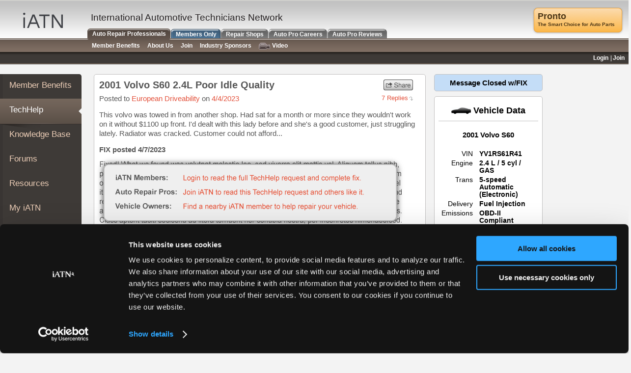

--- FILE ---
content_type: text/html; charset=utf-8
request_url: https://www.iatn.net/techhelp/49/22819/2001-volvo-s60-2-4l-poor-idle-quality
body_size: 8484
content:
<!DOCTYPE HTML PUBLIC "-//W3C//DTD XHTML 1.0 Strict//EN" "http://www.w3.org/TR/xhtml1/DTD/xhtml1-strict.dtd">
<html xmlns="http://www.w3.org/1999/xhtml" xml:lang="en" lang="en">
<head>
	<title>2001 Volvo S60 2.4L Poor Idle Quality - iATN</title>

    <meta name="viewport" content="width=device-width, initial-scale=1" />

	<meta name="description" content="This volvo was towed in from another shop. Had sat for a
month or more since they wouldn&#39;t work on it without $1100
up front. I&#39;d dealt with this lady before and she&#39;s a good
customer, just struggling lately. Radiator was cracked.
Customer could not afford..." />
	<link rel="icon" type="image/x-icon" href="/favicon.ico" />


		<link rel="canonical" href="https://www.iatn.net/techhelp/49/22819/2001-volvo-s60-2-4l-poor-idle-quality" />

	<meta http-equiv="Content-Type" content="text/html; charset=utf-8" />

	<!-- jquery, fancybox, all.css and sb.css -->
	<link media="screen" rel="stylesheet" type="text/css" href="/minify/i/v/110/exp/30/pathsid/40/index.aspx" />
	<link media="print" rel="stylesheet" type="text/css" href="/minify/i/v/110/exp/30/f/--css--print.css/index.aspx" />
	<!--[if lt IE 8]><link rel="stylesheet" type="text/css" href="/css/ie.css" media="screen"/><![endif]-->
	<!-- jquery, fancybox, status bar, and main.js -->
	<script src="/minify/i/v/118/nomin/1/exp/30/pathsid/41/index.aspx" type="text/javascript"> </script>
	<script src="/minify/i/v/128/exp/30/f/--includes--js--shared.js/index.aspx" type="text/javascript"> </script>

	<!-- placeholder plugin -->
	<script src="/minify/i/v/118/exp/30/f/--includes--jquery.placeholder.js/index.aspx" type="text/javascript"></script>
	<link href="/minify/i/v/118/exp/30/f/--includes--jquery.placeholder.css/index.aspx" rel="stylesheet" type="text/css" />
    <script src="https://use.fontawesome.com/56ffbd15f0.js"></script>
	<script id="Cookiebot" src="https://consent.cookiebot.com/uc.js" data-cbid="3d4ecd40-a828-4126-afa1-bc15e242b685" type="text/javascript" async></script>
	<script type="text/plain" data-cookieconsent="marketing" >
		function getCookie(name) {
 			var dc = document.cookie;
 			var prefix = name + "=";
 			var begin = dc.indexOf("; " + prefix);
 			if (begin == -1) {
 		  		begin = dc.indexOf(prefix);
 		  	if (begin != 0) return null;
 			} else
 		  		begin += 2;
 			var end = document.cookie.indexOf(";", begin);
 			if (end == -1)
 		  		end = dc.length;
 			return unescape(dc.substring(begin + prefix.length, end));
		}

		var _gaq = _gaq || [];
		_gaq.push(['_setAccount', 'UA-11555667-3']);
		_gaq.push(['_trackPageview']);

		(function ()
		{
			var ga = document.createElement('script'); ga.type = 'text/javascript'; ga.async = true;
			ga.src = ('https:' == document.location.protocol ? 'https://ssl' : 'http://www') + '.google-analytics.com/ga.js';
			(document.getElementsByTagName('head')[0] || document.getElementsByTagName('body')[0]).appendChild(ga);
		})();

		// Universal Analytics
		(function (i, s, o, g, r, a, m)
		{
			i['GoogleAnalyticsObject'] = r; i[r] = i[r] || function ()
			{
				(i[r].q = i[r].q || []).push(arguments)
			}, i[r].l = 1 * new Date(); a = s.createElement(o),
			m = s.getElementsByTagName(o)[0]; a.async = 1; a.src = g; m.parentNode.insertBefore(a, m)
		})(window, document, 'script', '//www.google-analytics.com/analytics.js', 'ga');

		// PENDO
	  		(function(apiKey){
      		(function(p,e,n,d,o){var v,w,x,y,z;o=p[d]=p[d]||{};o._q=o._q||[];
      		v=['initialize','identify','updateOptions','pageLoad','track'];for(w=0,x=v.length;w<x;++w)(function(m){
      	  	o[m]=o[m]||function(){o._q[m===v[0]?'unshift':'push']([m].concat([].slice.call(arguments,0)));};})(v[w]);
      	  	y=e.createElement(n);y.async=!0;y.src='https://cdn.pendo.io/agent/static/'+apiKey+'/pendo.js';
      	  	z=e.getElementsByTagName(n)[0];z.parentNode.insertBefore(y,z);})(window,document,'script','pendo');
	
      	  	// Call this whenever information about your visitors becomes available
      	  	// Please use Strings, Numbers, or Bools for value types.
      	  	pendo.initialize({
      	      	visitor: {
      	          	id:              getCookie('mid')   // Required if user is logged in
      	      	},
	
      	      	account: {
      	      	}
      	  	});
	  		})('e4789af6-db51-4936-68d8-86081eeebe3a');
	</script>

	<script type="text/javascript">


		jQuery(document).ready(function ($)
		{
			//$(":input[placeholder]").placeholder({overrideSupport: true});
			$('input').placeholder();
			//if($.fn.placeholder.input){ alert('native'); }

			// Light YouTube Embeds by labnol 
    		// Web: http://labnol.org/?p=27941 
			var div, n,
                v = document.getElementsByClassName("youtube-player");
            for (n = 0; n < v.length; n++) {
                div = document.createElement("div");
                div.setAttribute("data-id", $(v[n]).data("id"));
                div.innerHTML = labnolThumb($(v[n]).data("id"));
                div.onclick = labnolIframe;
                v[n].appendChild(div);
            }
		});

		// Light YouTube Embeds by labnol 
    	// Web: http://labnol.org/?p=27941 
		function labnolThumb(id) {
	        var thumb = '<img src="//i.ytimg.com/vi/ID/hqdefault.jpg">',
	            play = '<div class="play"></div>';
	        return thumb.replace("ID", id) + play;
	    }
	    function labnolIframe() {
	        var iframe = document.createElement("iframe");
	        var embed = "https://www.youtube-nocookie.com/embed/ID?rel=0&playlist=PLAYLIST&showinfo=0&controls=0&autoplay=1";
	        iframe.setAttribute("src", embed.replace("ID", $(this).data("id")).replace("PLAYLIST", $(this).data("playlist")));
	        iframe.setAttribute("frameborder", "0");
	        iframe.setAttribute("allowfullscreen", "1");
	        this.parentNode.replaceChild(iframe, this);
	    }
	</script>

    <!-- Facebook Pixel Code -->
    <script type="text/plain" data-cookieconsent="marketing" >
        !function (f, b, e, v, n, t, s) {
            if (f.fbq) return; n = f.fbq = function () {
                n.callMethod ?
                n.callMethod.apply(n, arguments) : n.queue.push(arguments)
            }; if (!f._fbq) f._fbq = n;
            n.push = n; n.loaded = !0; n.version = '2.0'; n.queue = []; t = b.createElement(e); t.async = !0;
            t.src = v; s = b.getElementsByTagName(e)[0]; s.parentNode.insertBefore(t, s)
        }(window,
        document, 'script', '//connect.facebook.net/en_US/fbevents.js');
        // Insert Your Facebook Pixel ID below.
        fbq('init', '846063908798291');
        fbq('track', 'PageView');
    </script>
    <!-- Insert Your Facebook Pixel ID below. -->
    <noscript>
        <img height="1" width="1" style="display:none" src="https://www.facebook.com/tr?id=846063908798291&amp;ev=PageView&amp;noscript=1" />
    </noscript>
    <!-- End Facebook Pixel Code -->


	<!-- customizable options below -->
	
	<link rel="stylesheet" type="text/css" href="/minify/i/v/78/exp/30/nomin/1/f/--css--overviews.css/index.aspx" media="all"/>
	<script type="text/javascript" src="/minify/i/v/78/exp/30/nomin/1/f/--js--overviews.js/f/--includes--js--waypoints.min.js/index.aspx" ></script>

	
	<meta name="apple-itunes-app" content="app-id=972713832, app-argument=https://www.iatn.net/techhelp/49/22819/2001-volvo-s60-2-4l-poor-idle-quality" />
	<meta name="twitter:card" content="summary" />
	<meta name="twitter:image:src" content="" />

	<style type="text/css">
		iframe.fb_ltr
	{
		width: inherit !important;
	}

	/* hidden overrides to fix scroll */
	/*body { 	min-width: 1150px !important; }*/
	/*
	#main { overflow: visible !important;}
	#content {overflow: visible !important;}
	.content-holder {overflow: visible !important;}
	*/

	</style>




		<meta property="og:image" content="https://www.iatn.net/images/icons/apple-touch-icon-ipad@4x.png" />


		<meta property="og:description" content="This volvo was towed in from another shop. Had sat for a
month or more since they wouldn&#39;t work on it without $1100
up front. I&#39;d dealt with this lady before and she&#39;s a good
customer, just struggling lately. Radiator was cracked.
Customer could not afford..." />

	<meta property="og:title" content="2001 Volvo S60 2.4L Poor Idle Quality" />
	<meta property="og:url" content="http://www.iatn.net:8443/techhelp/49/22819/2001-volvo-s60-2-4l-poor-idle-quality" />
	<meta property="og:type" content="website" />
	<meta property="og:site_name" content="iATN" />
	<meta property="fb:app_id" content="242873932500056" />
	<meta name="twitter:site" content="@iATN" />

</head>
<body class="vcard">
	<div id="memberalert"></div>
	<div id="fb-root"></div>

    <!-- HAMBURGER MENU -->
    <div id="mySidenav" class="sidenav">
        <a href="javascript:void(0)" class="closebtn" onclick="closeNav()">&times;</a>
        
        <a href="/" class="sidebar-nest-0 top-element">Auto Repair Pros</a>
        <a href="/" class="sidebar-nest-1">Member Benefits</a>
        <a href="/tech-help-for-auto-pros" class="sidebar-nest-2">TechHelp</a>
        <a href="/knowledge-base-for-auto-pros" class="sidebar-nest-2">Knowledge Base</a>
        <a href="/forums-for-auto-pros" class="sidebar-nest-2">Forums</a>
        <a href="/resources-for-auto-pros" class="sidebar-nest-2">Resources</a>
        <a href="/my-iatn" class="sidebar-nest-2">My iATN</a>
        <a href="/marketplace-for-auto-pros" class="sidebar-nest-2">Marketplace</a>
        <a href="/chat-for-auto-pros" class="sidebar-nest-2">Chat</a>
        <a href="/pricing" class="sidebar-nest-2">Pricing</a>
        <a href="/about" class="sidebar-nest-1">About Us</a>
        <a href="https://join.iatn.net/" class="sidebar-nest-1">Join</a>
        <a href="/industry" class="sidebar-nest-1">Industry Sponsors</a>
        <a href="/video/" class="sidebar-nest-1">Video</a>
        <a href="http://members.iatn.net" class="sidebar-nest-0">Members Only</a>
        <a href="https://iatn.net/repair" class="sidebar-nest-0">Repair Shops</a>
        <a href="https://iatn.net/careers" class="sidebar-nest-0">Auto Pro Careers</a>
        <a href="https://iatn.net/repair" class="sidebar-nest-0 bottom-element">Auto Pro Reviews</a>
    </div>

    <button class="btn-hamburger" onclick="openNav(); return false;"><i class="fa fa-lg fa-bars"></i></button><a class="header-responsive" href="/"></a>
    <!-- HAMBURGER MENU END -->

	<!-- main -->
	<div id="main">

		
		<div id="leftside-holder">
		</div>
		<!-- leftside -->
		<div class="leftside">
			<!-- navigation -->
			<ul class="navigation">
				<li class="">
					<div class="top-row">
						<span><a href="/">Member Benefits</a></span>
					</div>
					<em>&nbsp;</em>
				</li>
				<li class="active">
					<div>
						<span><a href="/tech-help-for-auto-pros">TechHelp</a></span>
					</div>
					<em>&nbsp;</em>
				</li>
				<li class="   ">
					<div>
						<span><a href="/knowledge-base-for-auto-pros">Knowledge Base</a></span>
					</div>
					<em>&nbsp;</em>
				</li>
				<li class="">
					<div>
						<span><a href="/forums-for-auto-pros">Forums</a></span>
					</div>
					<em>&nbsp;</em>
				</li>
				<li class="">
					<div>
						<span><a href="/resources-for-auto-pros">Resources</a></span>
					</div>
					<em>&nbsp;</em>
				</li>
				<li class="">
					<div>
						<span><a href="/my-iatn">My iATN</a></span>
					</div>
					<em>&nbsp;</em>
				</li>
				<li class="">
					<div>
						<span><a href="/marketplace-for-auto-pros">Marketplace</a></span>
					</div>
					<em>&nbsp;</em>
				</li>
				<li class="">
					<div>
						<span><a href="/chat-for-auto-pros">Chat</a></span>
					</div>
					<em>&nbsp;</em>
				</li>
				<li class="">
					<div class="bottom-row">
						<span><a href="/pricing">Pricing</a></span>
					</div>
					<em>&nbsp;</em>
				</li>
			</ul>
			<a href="http://join.iatn.net/" class="btn-join">Join Now</a>
		</div>

		

		<div class="content-holder cookiebot-padding-bottom">
			<!-- content -->
			<div id="content">
				<img class="logo-print" src="/images/logo-print.jpg" width="587" height="31" alt="International Automotive Technicians Network" />
				







	<div class="p-wrapper">
	<table class="p-table"><tr><td class="left-main">
	<div class="p-left-col">
	<div class="top-row">
		<div class="subject">2001 Volvo S60 2.4L Poor Idle Quality</div>

		<div class="share-public share-public-top" data-tid="49" data-mid="22819"></div>

		</div>
		<div style="clear:both"></div>
		

		<span class="date">Posted to <a href="/techmail/summaries/2023/04/04/euro.html" class="techhelp-index-link"> European Driveability</a> on <a href="/techmail/summaries/2023/04/04/" class="techhelp-index-link"> 4/4/2023</a></span> 
		<!--<span class="rate"><img border="0" src="/images/star2.gif" width="85" height="20" align="ABSMIDDLE"/></span>-->

		<span class="reply-count clickable" onclick="toggleTechhelpReplies(); return false;">7 Replies</span>

  <p class="p-snippet">
  This volvo was towed in from another shop. Had sat for a
month or more since they wouldn't work on it without $1100
up front. I'd dealt with this lady before and she's a good
customer, just struggling lately. Radiator was cracked.
Customer could not afford...
  </p>
   

  
  
  
  
        <div>
            

                    <div class="login-section-nonresponsive">
                        <map id="LoginMap" name="LoginMap">
                            <area shape="rect" coords="39,34,593,62" href="https://www.iatn.net/login/?page=https%3a%2f%2fmembers.iatn.net%2ftechmail%2fview%2findex.aspx%3f%26t%3deuro_drive%26m%3d22819&nwr=1"/>
                            <area shape="rect" coords="39,64,593,92" href="https://join.iatn.net"/>
                            <area shape="rect" coords="39,94,593,122" href="https://iatn.net/repair?gc=1"/>
                        </map>
                            <b>FIX posted 4/7/2023</b>
                            <div class="login-box-closed"><img src="/images/blank.gif" width="643" height="162" usemap="#LoginMap" alt=""/>
                            </div>
                    </div>




                <div class="login-section-responsive">
                    <span><strong>iATN Members: </strong><br/><a href="https://www.iatn.net/login/?page=https%3a%2f%2fmembers.iatn.net%2ftechmail%2fview%2findex.aspx%3f%26t%3deuro_drive%26m%3d22819&nwr=1"> Login to view full TechHelp request</a></span><br/>
                    <span><strong>Auto Repair Pros: </strong><br/><a href="https://join.iatn.net">Join iATN to read this TechHelp request</a></span><br/>
                    <span><strong>Vehicle Owners: </strong><br/><a href="https://www.iatn.net/repair/">Find a nearby iATN member to repair your vehicle</a></span>
                </div>
        </div>
  <!-- output images -->
	
	
 	<div style="clear:both;"></div>
  
	</div>

		

  <div class="p-replies-box dontprint">
  <h3 id="togglep" style="width: 100%;" onclick="toggleTechhelpReplies(); return false;" class="clickable">
<img class="reply-plusminus" src="/images/techmail_viewer/plus-blue.gif" alt=""/>
<strong>7 Replies Received</strong>
<span style="font-weight: bold; color: #E3513B;">(View Replies)</span>
</h3>
      <h3 id="togglem" style="width: 100%; display: none;" onclick="toggleTechhelpReplies(); return false;" class="clickable">
          <img class="reply-plusminus" src="/images/techmail_viewer/minus-grey.gif" alt=""/>
          <strong>7 Replies Received</strong>
          <span style="font-weight: bold; color: #E3513B;">(Hide Replies)</span>
      </h3>
          <div id="techhelp-replies" style="display:none;">
              To view all the replies you must <a href="https://www.iatn.net/login/?page=https%3a%2f%2fmembers.iatn.net%2ftechmail%2fview%2findex.aspx%3ft%3deuro_drive%26m%3d22819&nwr=1" rel="nofollow">login to iATN</a> (or <a href="https://join.iatn.net" rel="nofollow">join iATN</a>) as a premium member.
          </div>
  </div>
  
  <div class="p-rdm-box dontprint">
  <h3 id="toggle-rdm-p" style="width: 100%;" onclick="toggleTechhelpRDM(); return false;" class="clickable">
<img class="reply-plusminus" src="/images/techmail_viewer/plus-blue.gif" alt=""/>

<img class="absmiddle" src="/images/techmail_viewer/ico-car-yellow-bkg.gif" alt=""/>&nbsp;&nbsp;<strong>Related Documents &amp; Media</strong>&nbsp;&nbsp;<span class="related-vehicle">2001 Volvo S60 </span>
</h3>
      <h3 id="toggle-rdm-m" style="width: 100%; display: none;" onclick="toggleTechhelpRDM(); return false;" class="clickable">
          <img class="reply-plusminus" src="/images/techmail_viewer/minus-grey.gif" alt=""/>

          <img class="absmiddle" src="/images/techmail_viewer/ico-car-yellow-bkg.gif" alt=""/>&nbsp;&nbsp;<strong>Related Documents &amp; Media</strong>&nbsp;&nbsp;<span class="related-vehicle">2001 Volvo S60 </span>
      </h3>
          <div id="techhelp-rdm" style="display:none;">
              To view the related documents & media you must <a href="https://www.iatn.net/login/?page=https%3a%2f%2fmembers.iatn.net%2ftechmail%2fview%2findex.aspx%3f%26t%3deuro_drive%26m%3d22819&nwr=1" rel="nofollow">login to iATN</a> (or <a href="https://join.iatn.net" rel="nofollow">join iATN</a>) as a premium member.
          </div>
  </div>

		</td>
		<td class="middle-main">&nbsp;</td>
		<td class="right-main">  

		      
          <div class="status-blue">Message Closed w/FIX</div>
	   
	   <!-- vehicle data box -->
	   <div class="vdata-box">
	   <h3><img class="absmiddle" src="/images/techmail_viewer/ico-car.gif" alt="car"/>&nbsp;Vehicle Data</h3>
	   <h4>2001 Volvo S60 </h4>

	   <table align="center">
	   
	   <tr><td class="right">VIN</td><td class="left">
YV1RS61R41	   </td></tr>
	   
	 
		<tr><td class="right">Engine</td><td class="left">2.4 L / 5 cyl / GAS</td></tr>
	 
		<tr><td class="right">Trans</td><td class="left">5-speed Automatic (Electronic)</td></tr>
	 
		<tr><td class="right">Delivery</td><td class="left">Fuel Injection</td></tr>
	 
		<tr><td class="right">Emissions</td><td class="left">OBD-II Compliant</td></tr>
	 
		<tr><td class="right">Symptoms</td><td class="left">Poor Idle Quality</td></tr>
	 
		<tr><td class="right">Occurs</td><td class="left">Always</td></tr>
	 
	 
	 
		<tr><td class="right">Misc.</td><td class="left">Non Turbo</td></tr>
	 
	   </table>

	   </div>

	   <!-- trouble code box -->


		</td></tr>
		</table>




        
        <div class="right-main-responsive">
                <div class="status-blue">Message Closed w/FIX</div>

            <!-- vehicle data box -->
            <div class="vdata-box">
                <h3><img class="absmiddle" src="/images/techmail_viewer/ico-car.gif" alt="car" />&nbsp;Vehicle Data</h3>
                <h4>2001 Volvo S60 </h4>

                <table align="center">

                    <tr>
                        <td class="right">VIN</td>
                        <td class="left">
YV1RS61R41                        </td>
                    </tr>
                    

                        <tr><td class="right">Engine</td><td class="left">2.4 L / 5 cyl / GAS</td></tr>

                        <tr><td class="right">Trans</td><td class="left">5-speed Automatic (Electronic)</td></tr>

                        <tr><td class="right">Delivery</td><td class="left">Fuel Injection</td></tr>

                        <tr><td class="right">Emissions</td><td class="left">OBD-II Compliant</td></tr>

                        <tr><td class="right">Symptoms</td><td class="left">Poor Idle Quality</td></tr>

                        <tr><td class="right">Occurs</td><td class="left">Always</td></tr>



                        <tr><td class="right">Misc.</td><td class="left">Non Turbo</td></tr>

                </table>

            </div>
            <!-- trouble code box -->
        </div>


		</div>
		<script type="text/javascript">
			jQuery(function ()
			{
				var element = document.createElement("script");
				element.src = "/minify/i/v/9/exp/30/f/--includes--js--share.js/index.aspx";
				document.body.appendChild(element);
			});

		</script>
			</div>
			<!-- footer -->
            <div class="footer-responsive">
                <ul class="nav">
                    <li><a href="/">Member&nbsp;Benefits</a></li>
                    <li><a href="http://members.iatn.net/">Members&nbsp;Only</a></li>
                    <li><a href="https://iatn.net/repair/">Repair&nbsp;Shops</a></li>
                    <li><a href="https://iatn.net/careers">Careers</a></li>
                    <li><a href="https://iatn.net/reviews">Reviews</a></li>
                    <li><a href="http://join.iatn.net">Join&nbsp;iATN</a></li>
                    <li><a href="/video">Video&nbsp;Help</a></li>                    
                </ul>
            </div>

			<div id="footer">
				<!-- nav -->
				<ul class="nav">
					<li><a href="/about">About Us</a></li>
					<li><a href="/contact">Contact Us</a></li>
					<li><a href="/sitemap">Sitemap</a></li>
					<li><a href="/press/">Press Kit</a></li>
					<li><a href="/terms-of-use">Terms</a></li>
					<li><a href="/privacy-policy">Privacy</a></li>
					<li><a href="https://privacyportal-cdn.onetrust.com/dsarwebform/20bbc57b-6134-4535-8062-a1745b771851/ee907041-ee77-4bd2-9583-117bf66fdd90.html" target="_blank">Exercise Your Rights</a></li>
					<li><a href="/faq">FAQ</a></li>
				</ul>
				<span class="copyright-text">Copyright &#169;1995-2025 iATN. All rights reserved.<br />iATN&#174; is a registered trademark of the International Automotive Technicians Network.</span>
			</div>
		</div>
	</div>
	<!-- header -->
	<div id="header">
		<div id="corp">
			<ul><li id="insert-tcorp-text" data-corp-force=""> </li></ul>
			<script type="text/javascript">iATNCorp.CheckBannerAd(true, false);</script>
		</div>
		<div class="area">
			<!-- logo -->
			<strong class="logo"><a class="fn org url" accesskey="1" href="/">iATN</a></strong>
			<strong class="slogan">International Automotive Technicians Network</strong>
		</div>
		<!-- tabset -->
		<ul class="tabset">
			<li class="active"><a class="tab1" href="/"><span class="left">&nbsp;</span><span class="c">Auto Repair Professionals</span><span class="right">&nbsp;</span></a></li>
			<li><a class="tab3" href="http://members.iatn.net/"><span class="left">&nbsp;</span><span class="c">Members Only</span><span class="right">&nbsp;</span></a></li>
			<li><a class="tab2" href="https://iatn.net/repair"><span class="left">&nbsp;</span><span class="c">Repair Shops</span><span class="right">&nbsp;</span></a></li>
			<li><a class="tab4" href="https://iatn.net/careers"><span class="left">&nbsp;</span><span class="c">Auto Pro Careers</span><span class="right">&nbsp;</span></a></li>
			<li><a class="tab5" href="https://iatn.net/reviews"><span class="left">&nbsp;</span><span class="c">Auto Pro Reviews</span><span class="right">&nbsp;</span></a></li>
		</ul>
		<!-- tabcontent -->
		<ul class="tab-content">
			<li class=""><a href="/">Member Benefits</a></li>
			<li class=""><a href="/about">About Us</a></li>
			<li><a href="http://join.iatn.net">Join</a></li>
			<li class=""><a href="/industry">Industry Sponsors</a></li>
			<li><a href="/video/"><img class="video-icon" src="/images/icons/video-cam-brown.gif" width="23" height="14" alt="" title="Help &amp; Demo Videos" />Video</a></li>
		</ul>
		<!-- panel -->
		<div class="panel" id="memberStatus">


			<!-- navbar -->
			<div id="memberStatusLoginLinks"></div>

			<!-- add-info -->
			<div id="memberStatusAddInfo">
				<div class="iconblock" id="followingmessage"><!--<a class="following-active" href="#">5</a>--></div>
				<div class="iconblock" id="iatnnewsmessage"><!--<a class="news-inactive" href="#">3</a><span>icon</span>--></div>
				<div class="iconblock" id="membermessage"><!--<a class="messages-active" href="#">123</a>--></div>
			</div>

			<span id="memberStatusLinks" class="sponsor-non">
				<!-- name and sponsor type go here. set class to sponsor-business, etc -->
			</span>

			<script type="text/javascript">
				CheckInlineFollowingMessages();
				CheckInlineBillingAlerts();
				CheckInlineMemberMessages();
				CheckInlineMemberInfo();</script>

		</div>
	</div>

</body>
</html>


--- FILE ---
content_type: text/css
request_url: https://www.iatn.net/minify/i/v/78/exp/30/nomin/1/f/--css--overviews.css/index.aspx
body_size: 862
content:


/*============================*/
/* Minify: /css/overviews.css */
/*============================*/

.feed_display {border: 1px solid #808080;}
.feed_display table td { }
.feed_date {font-size: 90%; color: #808080;}
.dtc-tool {font-style: italic; color: #808080;}
.row1 {background-color: #eeeeee;}
.row2 {background-color: #dddddd;}
.img-prev {position: absolute; z-index: 9999;}
.img-prev img { position:relative; top: -80px;}
.img-prev-forum {position: absolute; z-index: 9999;}
.img-prev-forum img { position:relative; top: -140px; right: 400px;}
.sticky { position:fixed; top:0; left:0; width:100%; }
.sticky { margin:0 auto; }
#main #leftside-holder { padding:0; float:left; width:166px; height:0; position: inline; }
#main #leftside-holder.sticky-hold { height:1000px;}

/* comparison chart styles */
.comparison-box { background-color: #F3F3F3; border: 5px solid #c0c0c0; border-radius: 5px 5px 5px 5px; margin: 0; padding: 0; width: 100%; }
.comparison-chart-table {width: 95%; margin: 0 auto; text-align: center;}
.comparison-chart-table td { border-bottom: 1px solid #d6d6d6; }
.comparison-chart-table .desc-col{ text-align: left; font-size: 1em; width: auto; max-width: 265px; padding: 10px 0 10px 0; }
.comparison-chart-table .check-col{ width: auto; }
.comparison-chart-table .you { background-color: #e0e0e0; }
.comparison-chart-table .you div { color: #C0C0C0; font-size: 12px; font-weight: bold; padding-top: 10px }
.comparison-chart-table .disclaimer-note { font-size: 0.75em; text-align: left; padding: 10px 0 10px 0; border-bottom: 0 none; }
.comparison-chart-table .check-col label { font-size: 0.8em; color: #888888; }
.comparison-chart-table .check-col label > a { color: #888888; text-decoration: underline }
.comparison-chart-table .desc-col label { font-size: 0.75em; color: #888888; }
.comparison-chart-intro p {	width: 100%; text-align: left; font-size: 1.05em; line-height: 1.4em; padding: 0; margin: 0; }
.comparison-chart-intro h2 { margin: 0 0 10px 49px !important; }
.comparison-chart-intro h4 { font-size: 1.3em; padding: 1em 0; margin: 0; font-style: italic; }
.comparison-message { width: 100%; height: 31px; background: #F3F3F3 url('/images/comp_chart/choose-type.png') no-repeat scroll center center; }
.title-big {font-size: 18px;}
.title-small {font-size: 15px; font-weight: normal;}
.comparison-note {color: #808080; font-style: italic; }

.stats table td, .stats table th { font-size: 0.85em; }
.stats table th { text-align: right; font-weight: normal; }
.stats table td { text-align: left; }
